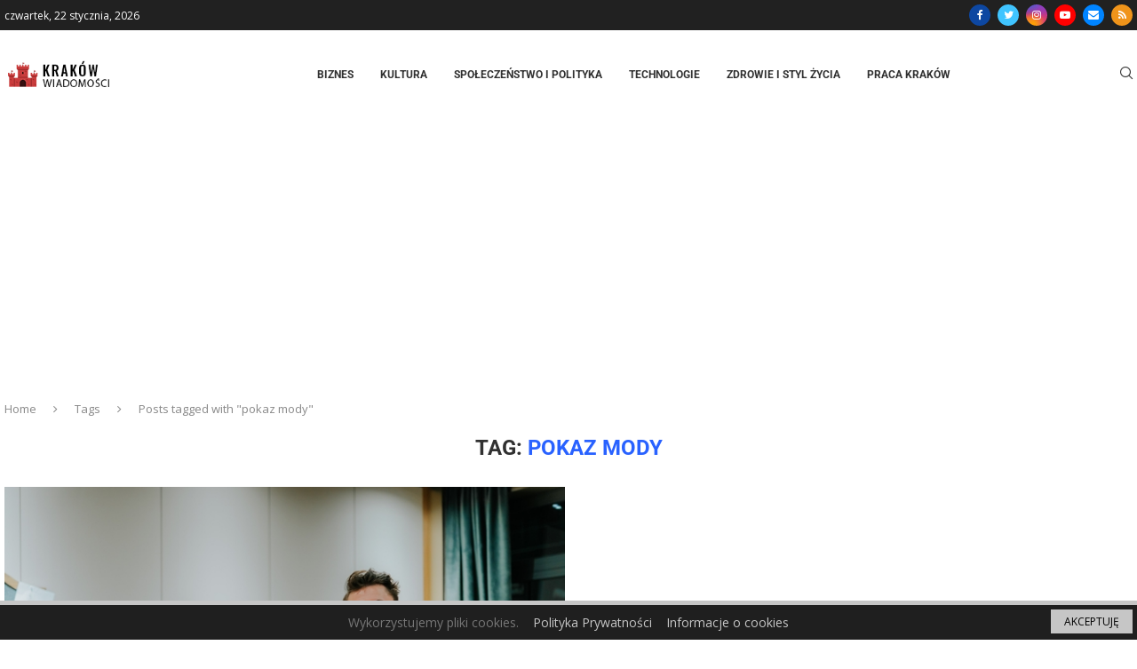

--- FILE ---
content_type: text/html; charset=utf-8
request_url: https://www.google.com/recaptcha/api2/aframe
body_size: 255
content:
<!DOCTYPE HTML><html><head><meta http-equiv="content-type" content="text/html; charset=UTF-8"></head><body><script nonce="oP3haaCS401_fxs2woTnrg">/** Anti-fraud and anti-abuse applications only. See google.com/recaptcha */ try{var clients={'sodar':'https://pagead2.googlesyndication.com/pagead/sodar?'};window.addEventListener("message",function(a){try{if(a.source===window.parent){var b=JSON.parse(a.data);var c=clients[b['id']];if(c){var d=document.createElement('img');d.src=c+b['params']+'&rc='+(localStorage.getItem("rc::a")?sessionStorage.getItem("rc::b"):"");window.document.body.appendChild(d);sessionStorage.setItem("rc::e",parseInt(sessionStorage.getItem("rc::e")||0)+1);localStorage.setItem("rc::h",'1769121983562');}}}catch(b){}});window.parent.postMessage("_grecaptcha_ready", "*");}catch(b){}</script></body></html>

--- FILE ---
content_type: text/css
request_url: https://krakow-wiadomosci.pl/wp-content/uploads/elementor/css/post-2079.css
body_size: 35
content:
.elementor-2079 .elementor-element.elementor-element-778d6db:not(.elementor-motion-effects-element-type-background), .elementor-2079 .elementor-element.elementor-element-778d6db > .elementor-motion-effects-container > .elementor-motion-effects-layer{background-color:transparent;background-image:linear-gradient(180deg, #F0F0F0 0%, #FBFBFB 100%);}.elementor-2079 .elementor-element.elementor-element-778d6db > .elementor-container{max-width:1270px;}.elementor-2079 .elementor-element.elementor-element-778d6db{transition:background 0.3s, border 0.3s, border-radius 0.3s, box-shadow 0.3s;margin-top:20px;margin-bottom:20px;padding:40px 0px 40px 0px;}.elementor-2079 .elementor-element.elementor-element-778d6db > .elementor-background-overlay{transition:background 0.3s, border-radius 0.3s, opacity 0.3s;}.elementor-widget-image .widget-image-caption{color:var( --e-global-color-text );font-family:var( --e-global-typography-text-font-family ), Sans-serif;font-weight:var( --e-global-typography-text-font-weight );}.elementor-2079 .elementor-element.elementor-element-4efad98{text-align:left;}.elementor-widget-text-editor{font-family:var( --e-global-typography-text-font-family ), Sans-serif;font-weight:var( --e-global-typography-text-font-weight );color:var( --e-global-color-text );}.elementor-widget-text-editor.elementor-drop-cap-view-stacked .elementor-drop-cap{background-color:var( --e-global-color-primary );}.elementor-widget-text-editor.elementor-drop-cap-view-framed .elementor-drop-cap, .elementor-widget-text-editor.elementor-drop-cap-view-default .elementor-drop-cap{color:var( --e-global-color-primary );border-color:var( --e-global-color-primary );}@media(min-width:768px){.elementor-2079 .elementor-element.elementor-element-7a56057{width:31.26%;}.elementor-2079 .elementor-element.elementor-element-18ba256{width:35.156%;}.elementor-2079 .elementor-element.elementor-element-8751352{width:33.584%;}}